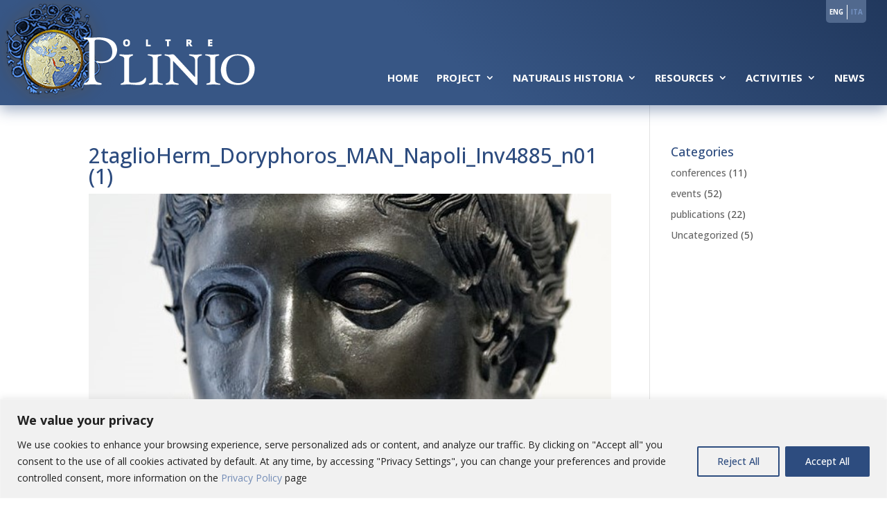

--- FILE ---
content_type: text/css
request_url: https://www.oltreplinio.it/app/themes/Divi-child/style.css?ver=4.21.1
body_size: 7033
content:
/*
Theme Name:     Divi-child
Theme URI:      
Description:    Divi child theme.
Author:         netseven srl
Author URI:     
Template:       Divi
Version:        0.1.0
*/

@import url(https://fonts.googleapis.com/css?family=Sorts+Mill+Goudy:400,400italic);


.goudy h1 {
	font-family: 'Sorts Mill Goudy', serif;
	
}

.et_fullwidth_nav header#main-header > .container{
	margin-left: 0px; 
	padding-left: 0;
}


#logo{
	max-height: 100%;
	float:left;
}

#lang_sel_list {
    height: auto;
    position: absolute;
    top: 0;
    right: 30px;
    background-color: #51698e;
    border-radius: 0 0 5px 5px;
    padding: 5px;
    font-family: 'Open Sans';
    font-weight: 700;
    font-size: 0.7em;
    border: 0;
}

.sub-menu li {
	border-bottom:1px solid #fff;
}

.et-fixed-header #lang_sel_list  {
	display:none;
}
#lang_sel_list ul a{
	background: transparent;
	color: #7492c2!important;
}

#lang_sel_list ul a.lang_sel_sel {
	color:#fff!important;
}

.wpml-ls-current-language span{
	color: #fff;
}

#lang_sel_list a , #lang_sel_list a:visited{
	padding-left: 0px;
}

#lang_sel_list ul li:first-child a{
	padding-right: 5px;
	margin-right: 5px;
	border-right: 0.8px solid #fff;
}

#lang_sel_list ul li:last-child a{
	padding-right: 0px;
	margin-right: 0px;
}

#lang_sel_list ul li a.lang_sel_other{
	color: #122c55;
}

.home #main-content{
	background-color: #2d4c7f;
}

.et_pb_tabs_controls li {
	padding:5px 15px !important;
}



/* PAGINA CONFERENCES */
.category-conferences .et_post_meta_wrapper, .category-conferences-it .et_post_meta_wrapper   {
	display:none;
}

.category-conferences .header-content h1, .category-conferences-it .header-content h1 {
	visibility:hidden;
}

/* FOOTER */

#main-footer{
	background-color: #ebe8df;
	/*border-top:1px solid #193157;*/
	position:relative;
	z-index:3;
	-webkit-box-shadow: 0px -10px 50px 0px rgba(255,255,255,0.55);
	-moz-box-shadow: 0px -10px 50px 0px rgba(255,255,255,0.55);
	box-shadow: 0px -10px 50px 0px rgba(255,255,255,0.55);
}

footer .copy, footer .copy a{
    float: left;
    padding-bottom: 0px;
    color: #a99f81;
    text-align: left;
}

footer #footer-info{
	float: none;
	font-size:12px;
	margin-top:15px;
	padding-top:10px;
	border-top:1px solid #e0dccf;
	line-height:16px;
	color: #a99f81;
}

footer p, footer a{
	color: #a99f81;
}

#footer-bottom {
	margin: 0 auto;
	background-color: rgba(254, 254, 254, 0);
}

#footer-bottom > .container{
	border-top: 1px solid #d1cbbb;
	padding: 10px 0;
}

.footer-widget:last-child label{
	font-weight: bolder;
}

.footer-widget:last-child{
	width: 47%!important;
	background-color: #e0dccf;
	padding: 20px;
	color: #877d65;
}

.footer-widget:last-child form{
	position:relative;
}

.footer-widget:last-child input.submit{
	position: absolute;
	width: 25px;
	background: transparent;
	border: none;
	cursor: pointer;
	right: 20px;
	border: 2px solid #c3bfb3;
    	border-radius: 56px;
	margin-top: -30px;
}

.footer-widget:last-child form i.right{
	float: right;
	margin: -25px 26px 10px 0px;
}

.footer-widget:last-child input.mail{
	position: relative;
    width: 100%;
	border: none;
    background: rgba(254, 254, 254, 0.5);
    height: 35px;
    border-radius: 2px;		
}

.et_header_style_left #et-top-navigation, .et_header_style_split #et-top-navigation{
	padding-top: 105px;
}


/* GENERALI */

.et_pb_text h1, .et_pb_text h2, .et_pb_text h3, .et_pb_text h4, .et_pb_text h5 {
	line-height:1.4em;
}

#post-208 .et_pb_main_blurb_image {
	margin-bottom:0;
}



/* HOMEPAGE V */
#main-header {
	-webkit-box-shadow: 0px 7px 19px 0px rgba(45,76,127,0.45);
	-moz-box-shadow: 0px 7px 19px 0px rgba(45,76,127,0.45);
	box-shadow: 0px 7px 19px 0px rgba(45,76,127,0.45);
}

.logo_container {
	background: rgba(55,86,133,1);
	background: -moz-linear-gradient(45deg, rgba(55,86,133,1) 0%, rgba(55,86,133,1) 50%, rgba(33,56,93,1) 100%);
	background: -webkit-gradient(left bottom, right top, color-stop(0%, rgba(55,86,133,1)), color-stop(42%, rgba(55,86,133,1)), color-stop(100%, rgba(33,56,93,1)));
	background: -webkit-linear-gradient(45deg, rgba(55,86,133,1) 0%, rgba(55,86,133,1) 50%, rgba(33,56,93,1) 100%);
	background: -o-linear-gradient(45deg, rgba(55,86,133,1) 0%, rgba(55,86,133,1) 50%, rgba(33,56,93,1) 100%);
	background: -ms-linear-gradient(45deg, rgba(55,86,133,1) 0%, rgba(55,86,133,1) 50%, rgba(33,56,93,1) 100%);
	background: linear-gradient(45deg, rgba(55,86,133,1) 0%, rgba(55,86,133,1) 50%, rgba(33,56,93,1) 100%);
	filter: progid:DXImageTransform.Microsoft.gradient( startColorstr='#375685', endColorstr='#21385d', GradientType=1 );
}
/* SLIDER */
.et_pb_slider .et_pb_container {
    position: relative;
    z-index: 2;
    margin: 0 auto;
	width:auto;
	max-width:none;
}

.et_pb_slide {
padding:0
}

.et_pb_slide_description {
    width: auto;
    margin: auto;
    padding: 30% 0 0 0;
}

.et_pb_slide_content {
    font-size: 14px;
	padding:10px;
	text-align:left;
    font-weight: 400;
    background: #243d66;
}

.et_pb_slide_content .credit {
	font-size:12px;
}

.et-pb-controllers {
	width:20%;
	left:auto;
	right:0;
	bottom:5px;
}

/* abstract */
.home .abstract .excerpt-link a {
	color:#7492c2;
	font-size:.9em;
}

.home .abstract .excerpt-link a:hover {
	color:#fff;
}

/* BOX IMMAGINI */
.home-image-box .et_pb_blurb_content  .et_pb_main_blurb_image {
	margin-bottom:0;
	margin-top:2px;
}

.home-image-box .et_pb_blurb_content .et_pb_main_blurb_image a {
	display:block;
}

.home-image-box .et_pb_blurb_content h4 {
	border-bottom:5px solid ;
	border-top:1px solid ;
	font-family: 'Sorts Mill Goudy', serif;
	margin-top:0;
	padding-top:5px;
	line-height:40px;
}

.home-text .et_pb_blurb_content h4 {
	border-color:#44ad9b;
}

.home-manuscript .et_pb_blurb_content h4 {
	border-color:#c8a529;
}

.home-translation .et_pb_blurb_content h4 {
	border-color:#c64400;
}

 /* PAGINE INTERNE */
.et_pb_fullwidth_header .et_pb_fullwidth_header_container.left .header-content {
	margin-left:0;
}

.et_pb_fullwidth_header .et_pb_fullwidth_header_container.left .header-content img {
	max-width:100px;
	float:left;
	margin-right:10px;
}

.et_pb_fullwidth_header .et_pb_fullwidth_header_container.left .header-content h1 {
	line-height:88px;
	}

.pg-content h3 {
/*	font-family: 'Sorts Mill Goudy', serif;*/
	font-size:24px;
	line-height:1.3em;
}

.pg-content p,  .pg-content li{
	font-size:1.1em;
	line-height:1.75em;
}

.pg-content li {
	margin-bottom:1em;
}


/* news eventi - page */
h2.entry-title {
	min-height: 74px;
	line-height: 1.2em;
}


/* POST NEWS EVENTI */
.comments-number {
	display:none;
}

.single-post h1 {
 font-size:34px;
}
.single-post h3 {
  font-weight:bold;	
  font-size:20px;
}

.single-post h4 {
	line-height:1.4em;
	color:#555;
	margin-bottom:10px;
}

@media (max-width:980px) {
	.et_fullwidth_nav header#main-header > .container{
	width:auto!important;
	}
	
}

@media all and (min-width: 981px) {
	/*.et_pb_gutters3 .home-image-box .et_pb_column_1_3 {
    width: 32.8% !important;
	}

	 .et_pb_gutters3 .home-image-box .et_pb_column {
    margin-right: 0.8%;
	}
	*/
	#main-header.et-fixed-header {
	-webkit-box-shadow: 0 0 12px rgba(0, 0, 0, 0.5) !important;
	-moz-box-shadow: 0 0 12px rgba(0, 0, 0, 0.5) !important;
	box-shadow: 0 0 12px rgba(0, 0, 0, 0.5) !important;
	}
}
